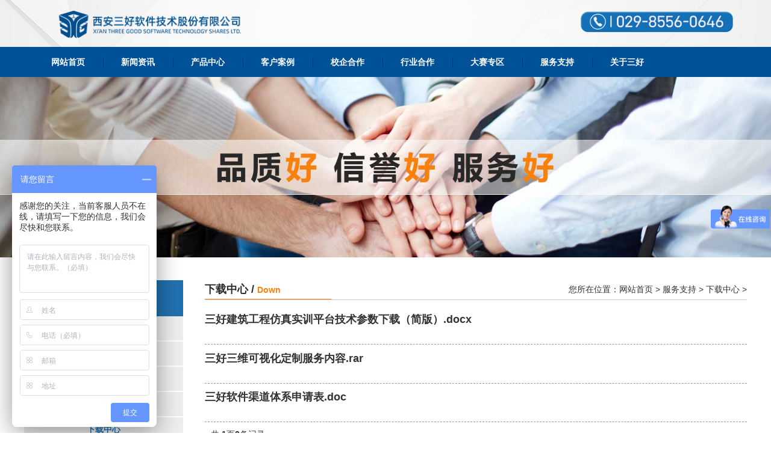

--- FILE ---
content_type: text/html
request_url: http://www.3goodsoft.com/html/service/download/
body_size: 8499
content:
 <!DOCTYPE html>
<html>
<head>
<meta charset="utf-8">
<meta name="description" content="三好软件企业官网" />
<meta name="keywords" content="三好软件企业官网" />
<title>三好软件企业官网_西安三好软件技术股份有限公司</title>
<meta name="description" content="三好软件企业官网" />
<meta name="keywords" content="三好软件企业官网" />
<!--<meta content="width=device-width,initial-scale=1.0,minimum-scale=1.0,maximum-scale=1.0,user-scalable=no" name="viewport" />-->
<link href="/templets/threegood/css/bootstrap.min.css" rel="stylesheet" type="text/css">
<link href="/templets/threegood/css/swiper.css" rel="stylesheet" type="text/css">
<link href="/templets/threegood/css/my.css" rel="stylesheet" type="text/css">
<link href="/templets/threegood/css/style.css" rel="stylesheet" type="text/css">
<link href="/templets/threegood/css/common.css" rel="stylesheet" type="text/css" />
<link href="/templets/threegood/css/video-js.css" rel="stylesheet" type="text/css" />
<script src="/templets/threegood/js/jquery-3.2.1.min.js" type="text/javascript"></script>
<script src="/templets/threegood/js/html5media.min.js" type="text/javascript"></script>
<script>
			window.onload = function() {
				var deviceWidth = document.documentElement.clientWidth;
				document.documentElement.style.fontSize = 100 * document.documentElement.clientWidth / 750 + 'px';
			}
		</script>
<!--百度统计商桥代码-->
<script>
var _hmt = _hmt || [];
(function() {
  var hm = document.createElement("script");
  hm.src = "https://hm.baidu.com/hm.js?aa7bc450c6b3b9b212953728db36b561";
  var s = document.getElementsByTagName("script")[0]; 
  s.parentNode.insertBefore(hm, s);
})();
</script>
<!--百度统计商桥代码End-->
</head>

<body>
<!--logo区开始-->
<div style="background-image: url(/templets/threegood/images/logo-bg.png);background-repeat: no-repeat;background-position: center center;padding: 1% 0;width: 100%;">
  <div class="container-fluid" style="">
    <div class="container">
      <div class="row">
        <div class="col-sm-4"> <img class="img-responsive" src="/templets/threegood/images/logo.png" alt="logo" style="width: 100%;padding-top: 1%;"> </div>
        <div class="col-sm-3 col-sm-offset-5"> <img class="img-responsive" src="/templets/threegood/images/iphone.png" alt="iphone" style="float: right;width: 100%;"> </div>
        <!--小屏幕nav区开始--> 
        
        <!--小屏幕nav区结束--> 
      </div>
    </div>
  </div>
</div>
<!--logo区结束--> 
<!--大屏幕nav区开始-->
<div class="container-fluid" style="background-color: #005197;">
  <div class="container">
    <ul class="top-nav">
      <li> <a class="one-nav" href="http://www.3goodsoft.com" style="background-image: none;">网站首页</a> </li>
      <li> <a class="one-nav" href="/html/news/enterprise/">新闻资讯</a>
        <div> <a href="/html/news/enterprise/" style="padding:0 31px;">企业动态</a> <a href="/html/news/industry/">行业动态</a> <a href="/html/news/Newsletter/">中标快讯</a> <a href="/html/news/Summit/">行业峰会</a> </div>
      </li>
      <!--<li>
						<a class="one-nav" href="/html/product/">产品中心</a>
						<div class="two-nr">						
							<ul>
								<a href="/html/product/basis/">基础教学</a>							
								
								<li><a href="/html/product/basis/Resource_management/">三好工程类教学资源管理系统</a></li>
								
								<li><a href="/html/product/basis/Classroom/">三好翻转课堂管理系统</a></li>
								
								<li><a href="/html/product/basis/Practice/">三好仿真实训教学管理系统</a></li>
								
								<li><a href="/html/product/basis/Internships/">三好顶岗实习管理系统</a></li>
								
								<li><a href="/html/product/basis/Online_exam/">三好在线考试管理系统</a></li>
								
								<li><a href="/html/product/basis/Engineering_drawing/">三好建筑工程制图与识图软件</a></li>
								
								<li><a href="/html/product/basis/3D_view/">三好三维视图与构造仿真软件</a></li>
								
								<li><a href="/html/product/basis/CAD/">三好建筑CAD识图三维仿真实训软件</a></li>
								
								<li><a href="/html/product/basis/Steel_bars/">三好钢筋构造三维可视化与平法识图软件</a></li>
								
								<li><a href="/html/product/basis/measuring/">三好测量工程仿真综合实训软件</a></li>
								
								<li><a href="/html/product/basis/Building_materials/">三好建材试验仿真实训软件</a></li>
								
								<li><a href="/html/product/basis/structural_mechanics/">三好结构力学试验仿真实训软件</a></li>
								
								<li><a href="/html/product/basis/li/">理</a></li>
								
							</ul>
							<ul>
								<a href="/html/product/Practice/">实训仿真</a>								
								
								<li><a href="/html/product/Practice/Construction_works/">三好建筑工程虚实结合教学实训平台</a></li>
								
								<li><a href="/html/product/Practice/Municipal_engineering/">三好市政工程虚实结合教学实训平台</a></li>
								
								<li><a href="/html/product/Practice/Training_platform/">三好建筑工程仿真实训平台</a></li>
								
								<li><a href="/html/product/Practice/installation_process/">三好安装工程仿真教学实训平台</a></li>
								
								<li><a href="/html/product/Practice/Auxiliary_facilities/">三好建筑辅助设施仿真实训平台</a></li>
								
								<li><a href="/html/product/Practice/decoration/">三好装饰与装修工程施工仿真软件</a></li>
								
								<li><a href="/html/product/Practice/Construction_technology/">三好建筑工程施工工艺仿真软件</a></li>
								
								<li><a href="/html/product/Practice/Excellence/">三好建筑工程创优仿真软件</a></li>
								
								<li><a href="/html/product/Practice/sanhaoshizhengdaoqiaogongche/">三好市政道桥工程仿真实训软件</a></li>
								
								<li><a href="/html/product/Practice/sanhaotieluyusuidaogongcheng/">三好铁路与隧道工程仿真实训软件</a></li>
								
								<li><a href="/html/product/Practice/sanhaoshuiligongchengfangzhe/">三好水利工程仿真综合实训系统</a></li>
								
								<li><a href="/html/product/Practice/sanhaochengshiguidaogongchen/">三好城市轨道工程仿真实训软件</a></li>
								
								<li><a href="/html/product/Practice/sanhaoyuanlingongchengfangzh/">三好园林工程仿真实训软件</a></li>
								
								<li><a href="/html/product/Practice/Industrial_industry/">三好建筑工业产业化仿真平台</a></li>
								
								<li><a href="/html/product/Practice/Teaching_model/">三好校内实践教学模型项目</a></li>
								
							</ul>
							<ul>
								<a href="/html/product/Innovation/">创新应用</a>								
								
								<li><a href="/html/product/Innovation/VR_immersion/">VR沉浸安全体验馆</a></li>
								
								<li><a href="/html/product/Innovation/Practical_training/">三好增强现实实训基地建设</a></li>
								
								<li><a href="/html/product/Innovation/BIM/">三好BIM仿真一体化教学实训系统</a></li>
								
								<li><a href="/html/product/Innovation/Cooperation/">三好校企合作共建实训基地</a></li>
																	
								<a href="/html/product/assembly/">装配式建筑仿真</a>								
								
								<li><a href="/html/product/assembly/Assembly_style/">装配式施工方向专业人才培训基地</a></li>
								
								<li><a href="/html/product/assembly/Building_virtual/">装配式建筑虚拟仿真实训系统</a></li>
								
							</ul>
							<ul>
								<a href="/html/product/Integrated/">综合解决方案</a>								
								
								<li><a href="/html/product/Integrated/Software_training/">三好软件实训基地信息化建设一体化解决方案</a></li>
								
								<li><a href="/html/product/Integrated/software/">三好软件与施工企业对口服务解决方案</a></li>
																			
								<a href="/html/product/industry/">行业教材</a>
								
							</ul>
							<div class="clearfix"></div>
						</div>
					</li>-->
      
      <li> <a class="one-nav" href="/html/product/">产品中心</a>
        <div> <a href="/html/product/basis/">基础教学软件</a> <a href="/html/product/Practice/">实训仿真软件</a> <a href="/html/product/Innovation/">创新应用平台</a> <a href="/html/product/assembly/">装配建筑仿真</a> <a href="/html/product/Integrated/">综合解决方案</a> 
          <!--<a href="/html/product/industry/">行业教材</a>--> 
        </div>
      </li>
      <li> <a class="one-nav" href="/html/case/">客户案例</a>
        <div> <a href="/html/case/Institutions/">院校科研单位</a> <a href="/html/case/building/">建筑企业单位</a> <a href="/html/case/government/">政府团体单位</a> </div>
      </li>
      <li> <a class="one-nav" href="/html/School/">校企合作</a>
        <div> <a href="/html/School/School_production/">产学合作协同育人</a> <a href="/html/School/base">校企合作共建基地</a> <a href="/html/School/Teaching_materials/">校企互通开发教材</a> 
          <!--<a href="/html/School/shared/">校企融合成果共享</a>--> 
        </div>
      </li>
      <li> <a class="one-nav" href="/html/building/">行业合作</a>
        <div> <a href="/html/building/construction/">施工单位客户</a> 
          <!--<a href="/html/building/design/">设计单位客户</a>							
								<a href="/html/building/research/">科研单位客户</a>							
								<a href="/html/building/BIM/">全国BIM联盟</a>--> 
        </div>
      </li>
      <li> <a class="one-nav" href="/html/Contest/">大赛专区</a>
        <div class="three-nr">
          <ul>
            <a href="/html/Contest/2025jinzhuandasai/" title="/html/Contest/2025jinzhuandasai/">2025金砖大赛</a> <li><a href="/html/Contest/2025jinzhuandasai/1234.html" title="技贯丝路"></a></li>
<li><a href="/html/Contest/2025jinzhuandasai/1240.html" title="智筑金砖"></a></li>
<li><a href="/html/Contest/2025jinzhuandasai/1227.html" title="关于举办"></a></li>
<li><a href="/html/Contest/2025jinzhuandasai/1226.html" title="关于举办"></a></li>
<li><a href="/html/Contest/2025jinzhuandasai/1219.html" title="汇智把关筑"></a></li>
<a href="/html/Contest/2024niandasai/" title="/html/Contest/2024niandasai/">2024年大赛</a> <li><a href="/html/Contest/2024niandasai/1154.html" title="“技炫青春"></a></li>
<li><a href="/html/Contest/2024niandasai/1167.html" title="教育部：职"></a></li>
<li><a href="/html/Contest/2024niandasai/1166.html" title="三好办赛丨"></a></li>
<li><a href="/html/Contest/2024niandasai/1165.html" title="河北省职业"></a></li>
<li><a href="/html/Contest/2024niandasai/1162.html" title="技越山海"></a></li>
<a href="/html/Contest/2023niandasai/" title="/html/Contest/2023niandasai/">2023年大赛</a> <li><a href="/html/Contest/2023niandasai/1035.html" title="匠心为魄｜"></a></li>
<a href="/html/Contest/2020dasai/" title="/html/Contest/2020dasai/">2020年大赛</a> <li><a href="/html/Contest/2020dasai/902.html" title="第五届全国">第五届全国大赛</a></li>
<a href="/html/Contest/2019dasai/" title="/html/Contest/2019dasai/">2019年大赛</a> <li><a href="/html/Contest/2019dasai/840.html" title="第四届全国">第四届全国大赛</a></li>
<li><a href="/html/Contest/2019dasai/916.html" title="陕西省第三"></a></li>
<li><a href="/html/Contest/2019dasai/915.html" title="河南省第三">河南第三届大赛</a></li>
<li><a href="/html/Contest/2019dasai/914.html" title="第一届东北">东三省首届大赛</a></li>
<li><a href="/html/Contest/2019dasai/913.html" title="贵州省第二">贵州第二届大赛</a></li>

          </ul>
          <ul>
            <a href="http://www.3goodsoft.com/html/Contest/2017dasai">2017年大赛</a> <li><a href="/html/Contest/2017dasai/29.html" title="第二届全国">第二届全国大赛</a></li>
<li><a href="/html/Contest/2017dasai/30.html" title="“三好软件"></a></li>
<li><a href="/html/Contest/2017dasai/32.html" title="“三好软件">河南第一届大赛</a></li>
 <a href="http://www.3goodsoft.com/html/Contest/2016dasai">2016年大赛</a> <li><a href="/html/Contest/2016dasai/919.html" title="首届全国建">第一届全国大赛</a></li>
 <a href="http://3goodsoft.cn/">施工大赛登录平台</a>
          </ul>
          <div class="clearfix"></div>
        </div>
      </li>
      <li> <a class="one-nav" href="/html/service/idea/">服务支持</a>
        <div> <a href="/html/service/idea/" style="padding:0 31px;">服务理念</a> <a href="/html/service/advisory/">售前咨询</a> <a href="/html/service/After_sale">售后服务</a> <a href="/html/service/Training/">培训体系</a> <a href="/html/service/download/">下载中心</a> </div>
      </li>
      <li> <a class="one-nav" href="/html/about/Company/">关于三好</a>
        <div class="three-nr">
          <ul>
            <a href="/html/about/Company/">公司介绍</a> 
            <li><a href="/html/about/Company/company culture/">公司简介</a></li>
            
            <li><a href="/html/about/Company/gongsijianjie/">企业文化</a></li>
            
            <li><a href="/html/about/Company/Business_memorabilia/">企业大事记</a></li>
            
            <li><a href="/html/about/Company/Honor/">荣誉资质</a></li>
             
            <a href="/html/about/contact">联系我们</a> 
            <li><a href="/html/about/contact/lianxifangshi/">联系方式</a></li>
            
            <li><a href="/html/about/Company/Online_message/">在线留言</a></li>
            
<!--             <a href="/html/about/Join/">加入三好</a> 
            <li><a href="/html/about/Join/Talent_Concept/">人才理念</a></li>
            
            <li><a href="/html/about/Join/online_recruitment/">招聘信息</a></li>
            
             <a href="/html/about/To_join/">加盟政策</a> 
            <li><a href="/html/about/To_join/Regional_agent/">区域代理</a></li>
            -->
          </ul>
          <ul>
            <!--								<a href="/html/about/announcement/">公司公告</a>								
								
								<li><a href="/html/about/announcement/Annual_Report/">最新年报</a></li>
								
								<li><a href="/html/about/announcement/shareholder/">股东大会</a></li>
									--> 
            <!--<a href="/html/about/the_study/">三好研究院</a>								
								
								<li><a href="/html/about/the_study/teaching/">教学实训研究</a></li>
								
								<li><a href="/html/about/the_study/building/">建筑产业研究</a></li>
								
								<li><a href="/html/about/the_study/Production_education/">产教融合研究</a></li>
								--> 
            <a href="/html/about/expert/">三好专家库</a> 
            <li><a href="/html/about/expert/education/">教育专家库</a></li>
            
          </ul>
          <div class="clearfix"></div>
        </div>
      </li>
    </ul>
  </div>
</div>


<!--大屏幕nav区结束-->

<!--banner区开始-->
<div>
					<img class="img-responsive" src="/templets/threegood/images/about-banner.jpg" alt="First slide" width="100%">
					
				</div>
<!--banner区结束-->
<!--左侧导航开始-->
<div class="container" style="margin-top: 3%;">
	<div class="row">
		<div class="col-sm-3" style="padding-left: 0;padding-right: 3%;">
			<div class="row">
				<div class="col-sm-12 list-nav">
					<h3><!--<span>S</span>-->下载中心</h3>
					<ul class="nav-box">
						
						<li class="col-xs-12" style="padding-left:0;padding-right:0;">
							<p>
									<a href="/html/service/idea/">服务理念</a>
                	</p>
						</li>
								
                        
						<li class="col-xs-12" style="padding-left:0;padding-right:0;">
							<p>
									<a href="/html/service/advisory/">售前咨询</a>
                	</p>
						</li>
								
                        
						<li class="col-xs-12" style="padding-left:0;padding-right:0;">
							<p>
									<a href="/html/service/After_sale/">售后服务</a>
                	</p>
						</li>
								
                        
						<li class="col-xs-12" style="padding-left:0;padding-right:0;">
							<p>
									<a href="/html/service/Training/">培训体系</a>
                	</p>
						</li>
								
                        
						<li class="col-xs-12" style="padding-left:0;padding-right:0;">
							<p>
									<a href="/html/service/download/">下载中心</a>
                	</p>
						</li>
								
                        

					</ul>
					<!--<div class="list-add">
						<h3>联系三好软件</h3>
						<div>
							<img src="/templets/threegood/images/connav.png" style="width: 100%;">
							<dl>
								<dt style="background-image: url(/templets/threegood/images/connav01.png);background-repeat: no-repeat;background-position-y: bottom;">咨询热线：</dt>
								<dd>18182623006</dd>
								<dd>029-8556-0646</dd>
								<dt style="background-image: url(/templets/threegood/images/connav02.png);background-repeat: no-repeat;background-position-y: bottom;">客服QQ：</dt>
								<dd>463011022</dd>
								<dt style="background-image: url(/templets/threegood/images/connav03.png);background-repeat: no-repeat;background-position-y: bottom;">公司地址：</dt>
								<dd>西安市碑林区火炬路动漫产业平台4号楼5层E区</dd>
								<dt style="text-align: center;padding-left: 0;"><img src="/templets/threegood/images/connav04.png"></dt>
								<dd style="text-align: center;">三好官方微信</dd>
							</dl>
						</div>
					</div>-->
				</div>
			</div>
		</div>

		<!--右侧新闻-->
		<div class="col-sm-9">
			<div class="row">
				<!--标题-->
				<div class="col-xs-12 title" style="margin-bottom: 1%;padding-left: 0;padding-right: 0;">
					<div class="col-sm-3" style="padding-left: 0;">
                    <!--<h3>下载中心</h3>   -->
                     <h3>下载中心 / <span>Down</span></h3>
					</div>
					<div class="col-sm-9" style="padding-right: 0;">
						<p class="text-right">您所在位置：<a href='http://www.3goodsoft.com/'>网站首页</a> > <a href='/html/service/'>服务支持</a> > <a href='/html/service/download/'>下载中心</a> > </p>
					</div>
				</div>
				<!--新闻-->
				<div class="col-xs-12 list-news" style="padding-left: 0;padding-right: 0;">
					<div class="row">
						<div class="col-xs-9">
							<h3 class="col-xs-12" style="padding-left:0;padding-right:0;">
								<a class="col-xs-10" style="height:20px;overflow:hidden;text-overflow:elipsis;padding-left:0;" href="/html/service/download/305.html"><b>三好建筑工程仿真实训平台技术参数下载（简版）.docx</b></a>
							</h3>
						</div>
					</div>
				</div><div class="col-xs-12 list-news" style="padding-left: 0;padding-right: 0;">
					<div class="row">
						<div class="col-xs-9">
							<h3 class="col-xs-12" style="padding-left:0;padding-right:0;">
								<a class="col-xs-10" style="height:20px;overflow:hidden;text-overflow:elipsis;padding-left:0;" href="/html/service/download/326.html">三好三维可视化定制服务内容.rar</a>
							</h3>
						</div>
					</div>
				</div><div class="col-xs-12 list-news" style="padding-left: 0;padding-right: 0;">
					<div class="row">
						<div class="col-xs-9">
							<h3 class="col-xs-12" style="padding-left:0;padding-right:0;">
								<a class="col-xs-10" style="height:20px;overflow:hidden;text-overflow:elipsis;padding-left:0;" href="/html/service/download/325.html">三好软件渠道体系申请表.doc</a>
							</h3>
						</div>
					</div>
				</div>
                <div class="clearfix"></div>
				<div class="dede_pages">
					<ul class="pagelist">
						<li><span class="pageinfo">共 <strong>1</strong>页<strong>3</strong>条记录</span></li>

                       <div class="clearfix"></div>
					</ul>
				</div>

				<!--翻页-->
			</div>
		</div>
	</div>
</div>


﻿		<!--页脚开始-->
		<div class="container-fluid" style="background-image: url(/templets/threegood/images/footer-bg.png);background-repeat: no-repeat;background-position: center center;margin-top: 3%;">
			<div class="container">
				<div class="col-sm-12" style="padding-top: 6%;">
					<div class="col-sm-4 footer" style="padding-left: 0px;padding-right: 0px;">
						<h3 class="col-sm-12 row" style="">联系我们</h3>
						<div class="col-sm-12 row" style="margin-top: 3%;">
							<img class="col-sm-1" style="padding-left: 0;padding-right: 0;width: 6%;" src="/templets/threegood/images/add.png" alt="address">
							<p class="col-sm-11" style="padding-left:2%;padding-right: 0;">西安市碑林区火炬路动漫产业平台4号楼5层E区</p>
						</div>
						<div class="col-sm-12 row">
							<img class="col-sm-1" style="padding-left: 0;padding-right: 0;width: 6%;" src="/templets/threegood/images/footer-iphone.png" alt="address">
							<p class="col-sm-11" style="padding-left:2%;padding-right: 0;">029-8556-0646</p>
						</div>
						<div class="col-sm-12 row">
							<img class="col-sm-1" style="padding-left: 0;padding-right: 0;width: 6%;" src="/templets/threegood/images/qq.png" alt="address">
							<p class="col-sm-11" style="padding-left:2%;padding-right: 0;">463011022</p>
						</div>
					</div>
					<div class="col-sm-4 footer" style="padding-left: 0px;padding-right: 0px;">
						<h3 class="col-sm-12 row" style="">关注我们</h3>
						<!--<div class="col-sm-12 row" style="margin-top: 3%;">
							<a href="http://wpa.qq.com/msgrd?v=3&uin=2399802207&site=qq&menu=yes"><img src="/templets/threegood/images/qq2.png" alt="qq"></a>
							
							<a href="http://weibo.com/5908900364/profile?topnav=1&wvr=6&is_all=1"><img src="/templets/threegood/images/weibo.png" alt="weibo"></a>
						</div>-->
						<div class="col-sm-5 row" style="margin-top: 3%;">
							<img src="/templets/threegood/images/weixin-ma.png" alt="weixin">
							<p>三好官方微信</p>
						</div>
						<div class="col-sm-7 row" style="margin-top: 3%;">
							<img src="/templets/threegood/images/weibo-ma.png" alt="weixin">
							<p><a href="https://weibo.com/3goodsoft">三好官方微博</a></p>
						</div>
					</div>
					<div class="col-sm-4 footer" style="padding-left: 0px;padding-right: 0px;">
						<h3 class="col-sm-12 row" style="">友情链接</h3>
						<div class="col-sm-12 row links" style="margin-top: 3%;">
                         
						<a href='http://www.moe.gov.cn/' target='_blank'>中华人民共和国教育部</a>  <span style="color: #cbcbcb;">|</span>
                         
						<a href='http://www.ccen.com.cn/' target='_blank'>中国建设教育协会</a>  <span style="color: #cbcbcb;">|</span>
                         
						<a href='http://www.tvet.org.cn/html/index.html' target='_blank'>中国职业教育信息资源网</a>  <span style="color: #cbcbcb;">|</span>
                         
						<a href='http://www.chinazy.org/' target='_blank'>中国职业技术教育网</a>  <span style="color: #cbcbcb;">|</span>
                         
						<a href='http://www.hncen.net/' target='_blank'>河南省建设教育协会</a>  <span style="color: #cbcbcb;">|</span>
                         
						<a href='http://www.sxjsjy.cn/' target='_blank'>陕西省建设教育培训中心</a>  <span style="color: #cbcbcb;">|</span>
                        
                        	<a href="/html/link/" style="border-right:none;">更多>></a>
						</div>
					</div>
				</div>
			</div>
		</div>
		<!--版权-->
		<div class="container-fluid" style="background-color: #003869;">
			<div class="container footer">
				<p style="text-align: center;color: white;font-size: 14px;margin: 0;padding: 2%;">版权所有：西安三好软件技术股份有限公司   ICP备案：<a href="https://beian.miit.gov.cn/#/Integrated/index">陕ICP备13010159号-1</a>   技术支持：<a href="http://www.situoo.com/">思拓网络</a></p>
			</div>
		</div>
        <script src="/templets/threegood/js/bootstrap.min.js"></script>
        <script src="/templets/threegood/js/swiper.jquery.min.js"></script>
		<script src="/templets/threegood/js/modernizr.custom.js"></script>
		<script src="/templets/threegood/js/jquery.dlmenu.js"></script>
		<script src="/templets/threegood/js/wow.min.js"></script>
		<script src="/templets/threegood/js/my.js"></script>
		<script>
			$(".links a:first").addClass("onelinks");
		</script>
		<script>
			var swiper = new Swiper('.swiper-container', {
				pagination: '.swiper-pagination',
				nextButton: '.swiper-button-next',
				prevButton: '.swiper-button-prev',
				slidesPerView: 1,
				paginationClickable: true,
				loop: true,
				speed: 300,
				autoplay: 3000,

			});
		</script>
		<script>
			var swiper = new Swiper('.swiper-containers', {
				pagination: '.swiper-pagination',
				nextButton: '.swiper-button-next',
				prevButton: '.swiper-button-prev',
				slidesPerView: 1,
				paginationClickable: true,
				loop: true,
				speed: 300,
				autoplay: 3000,

			});
		</script>
		<script type="text/javascript">
			if(!(/msie [6|7|8|9]/i.test(navigator.userAgent))) {
				new WOW().init();
			}; //icon动画
			$(function() {
				$('#dl-menu').dlmenu();
			});
			$(function() {
				TouchSlide({
					slideCell: "#focus",
					titCell: ".hd ul", //开启自动分页 autoPage:true ，此时设置 titCell 为导航元素包裹层
					mainCell: ".bd ul",
					effect: "leftLoop",
					autoPlay: true, //自动播放
					autoPage: true, //自动分页
					switchLoad: "_src" //切换加载，真实图片路径为"_src" 
				});
			});
		</script>

<script>
   /*---------返回顶部----------*/
   $(function() {
	    $(".btn_top").hide();
		$(".btn_top").live("click",function(){
			$('html, body').animate({scrollTop: 0},300);return false;
		})
		$(window).bind('scroll resize',function(){
			if($(window).scrollTop()<=300){
				$(".btn_top").hide();
			}else{
				$(".btn_top").show();
			}
		})
   })
	
   /*---------返回顶部 end----------*/
</script>
<!--页脚-->

</body>

</html>

--- FILE ---
content_type: text/css
request_url: http://www.3goodsoft.com/templets/threegood/css/my.css
body_size: 4012
content:
body{
	min-width: 1200px;	
}
ul{
	padding: 0;
}
li{
	list-style: none;
}
.container{
	width: 1200px;
}

.pagelist li{
	float: left;
	margin-right: 5px;
}
#test {
            height:0;
            width:0;
            overflow: hidden;
            font-size: 0;
            line-height: 0;
            border-color:transparent transparent transparent #FF9600;            
            border-style:solid;
            border-width:14px;
            margin-top: 8px;
        }  
    
#test:hover{
	border-color:#FF9600 transparent transparent transparent;
	margin-top: 15px;
}

/*导航区*/
/*一级导航*/
.top-nav {
	margin: 0 auto;
}

.top-nav>li {
	float: left;
	line-height: 50px;
}

.one-nav {
	padding: 0 30px;
	font-size: 14px;
	font-weight: bold;
	color: white;
	display: block;
	text-align: center;
	background-image: url(../images/nav-line.png);
	background-repeat: no-repeat;
	background-position-y: center;
}

.one-nav:hover {
	background-color: #fa800a;
	text-decoration: none;
	color: white;
}

/*.active {
	background-color: #fa800a;
}

.active:hover {
	color: white;
}*/

.top-nav li dl {
	position: absolute;
	top: 130px;
	z-index: 9999999999;
}

.top-nav>li div {
	display: none;
	background-color: white;
}

.top-nav>li div a {
	padding: 0 20px;
	display: block;
	color: #333;
	text-align: center;
	font-size: 14px;
	line-height: 40px;
	border-bottom: 1px dashed #999;
}
.top-nav>li div a:last-child{
	border-bottom: none !important;
}
.top-nav>li div a:hover {
	color: white;
	background-color: #fa800a;
	text-decoration: none;
}

.top-nav>li .two-nr {
	
	position: absolute;
	top: 126px;
	left: 150px;
	box-sizing: border-box;	
	z-index: 99999;	
	padding-bottom: 10px !important;
}
.top-nav>li .three-nr {	
	position: absolute;
	/*top: 129px;	*/
	box-sizing: border-box;	
	z-index: 99999;
	padding-bottom: 10px !important;
}
.top-nav>li>div {
	position: absolute;
	box-sizing: border-box;
	z-index: 99999;
}
.top-nav>li .two-nr ul{
				float: left;				
			}
.top-nav>li .three-nr ul{
				float: left;				
			}
			
.two-nr a,.three-nr a{
	color: #fa800a !important;
	font-size: 16px !important;
	font-weight: bold;
	text-align: left !important;
}
.two-nr li a,.three-nr li a{
	font-weight: normal;
	text-align: left !important;
	font-size: 12px !important;
	line-height: 20px !important;
	color: #333 !important;
	
}
.two-nr a:hover{
	background-color: white !important;
	color: #333 !important;
}
.three-nr a:hover{
	background-color: white !important;
	color: #333 !important;
}
.two-nr li a:hover{
	background-color: white !important;
	color: #fa800a !important;
}
.three-nr li a:hover{
	background-color: white !important;
	color: #fa800a !important;
}
/*小屏导航*/
/*banner*/




	

/*热门*/
.hot a{
	font-size: 14px;
	color: #515151;
	line-height: 40px;
	padding-left: 2.5%;
	background-image: url(../images/one-news.png);
	background-repeat: no-repeat;
	background-position-y: center;
}
.hot a:hover{
	text-decoration: none;
	color: #fa800a;
}

/*赛事资讯*/
.game-title h3{	
	color: #464646;
	font-weight: bold;
	text-align: center;
	margin-top: 6%;
	margin-bottom: 3%;
}

.game-title span{
	color: #fa800a;
}
.game p{
	background-color: #fa800a;
	font-size: 14px;
	color: white;	
	padding:0.6% 3.5% 0.6% 1.5%;
	line-height: 30px;
	height:35px;
	overflow:hidden;		
}

.game a:hover p{
	color: #333;
		
}
.game a:hover{
	text-decoration: none !important;
}
.game-bg{
	position:relative;
}
.game{
	position:relative;
	margin: 0 auto;
	overflow: hidden;
	
}
.game-box{
	position: relative;	
	width: 1148px;
	overflow: hidden;	
}

/*@media(max-width:768px ) {
	.game-box{width: 85%;
		margin-left:30px;
	}
}*/

.game li{
	width: 283px;
}

.left-btn,.right-btn{
	width: 20px;
	height: 50px;
	position: absolute;
	top:50%;
	background-color: transparent;
	border: none;
}
.left-btn{
	background-image: url(../images/left-btn.png);
	left:0px;
}
.right-btn{
	background-image: url(../images/right-btn.png);
	right: 0;
}

/*新闻*/
.news-title h3{
	font-size: 18px;
	color: #2c2c2c;
	font-weight: bold;
	border-bottom: 1px solid #fa800a;
	line-height: 22px;
	margin-top: 0;
	margin-bottom: 10px;
}
.news-title span{
	color: #fa800a;
	font-style: italic;
	font-size: 14px;
	font-weight: normal;
}
.news h4 a{
	font-size: 16px;
	color: #323232;
	font-weight: bold;	
	line-height:24px;	
}
.news h4 a:hover{
	text-decoration: none;
	color: #fa800a;
}
.news h4{
	padding-left:8%;
	margin-top: 0;
	margin-bottom: 0;
	background-image: url(../images/news-hot1.png);
	background-repeat: no-repeat;
	
}
.news p{
	font-size: 14px;
	color: #323232;
	line-height: 20px;
}
.news p a{
	font-size: 14px;
	color: #323232;
	background-image: url(../images/news-hot2.png);
	background-repeat: no-repeat;
	padding-left: 20px;	
}
.news p span{
	float: right;
	color: #707070;
	font-size: 14px;
}
.news p a:hover{
	text-decoration: none;
	color: #fa800a;
}
.more{
	background-image: url(../images/more-bg.png);
	background-repeat: no-repeat;
	background-position: center center;
	color: white;
	font-size: 14px;
	padding: 9px 8px;
	text-align: center;
}
.more:hover{
	text-decoration: none;
	color: #333;
}
/*页脚*/
.footer h3{
	font-size: 14px;
	color: white;
	font-weight: bold;
	background-image: url(../images/footer-bg2.png);
	background-repeat: no-repeat;
	background-position: bottom;
	margin-top: 0;
	margin-bottom: 0;
	padding-bottom: 10px;
}
.footer p{
	font-size: 14px;
	color: #cbcbcb;
	line-height: 20px;
}
.footer a{
	font-size: 14px;
	color: #cbcbcb;
	
}
.footer a:hover{
	text-decoration: none;
	color: #fa800a;
}
.links a{
	/*display:inline-table;*/
	color: #cbcbcb;
	font-size: 14px;
	/*line-height:12px;*/
	/*border-right:1px solid #999;*/
	/*padding-right:15px;
	margin-right: 11px;
	height:14px;
	margin-top:0;
	margin-bottom:6px;*/
	padding: 8px;
	
}
.onelinks{
	margin-left:-8px;
}
/*新闻列表页*/
.list-nav h3{
	background-color: #2171b0;
	font-size: 18px;
	color: white;
	text-align: center;
	margin-bottom: 0;
	margin-top: 0;
	line-height: 60px;
	font-weight: bold;
}
.list-nav h3 span{
	font-size: 35px;
	font-weight: bold;
	line-height: 60px;
}
.list-nav li{	
	line-height: 40px;
	background-color: #eeeeee;

}
.nav-box li{
	border-bottom:1px solid white;
}
.list-nav li p a{
	font-size: 14px;
	color: #2171b0;		
}

.nav-box p{
	border-bottom:1px solid white;
    margin:0;	
    text-align: center;
    font-weight: bold;
}
.nav-three{
	background-color:white !important;
}
.nav-three li{
	border-bottom:1px dashed #999;
	line-height:40px;
	height:40px;
	overflow:hidden;
}
.nav-three li a {
	text-align: center;
	font-size: 14px;
	color: #333;
}
.panel-body a{
	color: #333;
}
.panel-heading {
	height: 40px;
	padding: 0;
	text-align: center;
}
.list-nav a:hover{
	text-decoration: none;
	color: #fa800a;
}
.list-add h3{
	background-color: #2171b0;
	font-size: 24px;
	color: white;
	text-align: center;
	line-height: 60px;
}
.list-add div{
	background-color: #eeeeee;
	padding-top: 20px;
}
.list-add dl{
	padding: 20px 10px;
}
.list-add dt{
	padding-left: 30px;
	font-size: 18px;
	color: #2171b0;
	font-weight: bold;
	margin-bottom: 10px;
}
.list-add dd{
	font-size: 16px;
	color: #333;
	margin-bottom: 15px;
	text-align: center;
}
.title h3{
	font-size: 18px;
	color: #2c2c2c;
	font-weight: bold;
	margin-bottom: 0;
	margin-top: 0;
	line-height: 30px;
	border-bottom: 1px solid #fa800a;
}
.title h3 span{
	font-size: 14px;
	color: #fa800a;
}
.title p{	
	margin-bottom: 0;
	line-height: 30px;
	font-size: 14px;
	color: #333333;
}
.title p a{
	color: #333333;
}
.title p a:hover{
	color: #fa800a;
	text-decoration: none;
}
.title{
	border-bottom: 1px solid #cccccc;
}
.list-news h3{
	margin-top: 0;
	margin-bottom: 2.5%;
}
.list-news h3 a{
	font-size: 18px;
	color: #333333;
	font-weight: bold;
}
/*@media(max-width:768px ) {
	.list-news h3 a{
		font-size:14px;
		line-height:16px;		
	}
}
@media(max-width:768px ) {
	.list-news h3{
		font-size:14px;
		line-height:16px;
		height:16px;
		overflow:hidden;
	}
}
@media(max-width:768px ) {
	.news-img{
		padding-right:0;
	}
}
@media(max-width:768px ) {
	body{
		overflow-x:hidden;
	}
}*/
.list-news h3 span{
	font-size: 14px;
	color: #999999;
	float: right;
}
.list-news p{
	font-size: 14px;
	color: #666666;
	margin-bottom: 2%;
}
/*@media(max-width:768px ) {
	.list-news p{
		font-size:14px;
		line-height:18px;
		height:33px;
		overflow:hidden;
	}
}*/
.list-news a{
	font-size: 14px;
	color: #fa800a;
}
.list-news h3 a:hover{
	text-decoration: none;
	color: #fa800a;
}
.list-news img:hover{
	border: 1px solid #b4b4b4;
}
.list-news{
	border-bottom: 1px dashed #999999;
	padding-bottom: 1.5%;
	padding-top: 1.5%;
}
/*新闻展示*/
/*@media(max-width:768px ) {
	.show img{
		width: 100% !important;
		height: 100% !important;
	}
}*/
.show img{
		width: 75% !important;
		height: 75% !important;
	}
	.show{
		line-height: 26px;
	}
	.show span a{
		display: block;
	}
/*产品列表页*/
.list-pro p a{
	color: white;
	font-size: 14px;
}
.list-pro p{	
	text-align: center;
	background-color:#272727;
	line-height: 32px;	
    height: 32px;
    font-size:16px;
    overflow: hidden;
    text-overflow: ellipsis;
	margin-bottom: 0;
	margin-top: 0;
	color: white;
}
.list-pro img{
	border: 1px solid #b4b4b4;
	border-bottom: none;
}
.list-pro img:hover{
	border: 1px solid black;
	border-bottom: none;
}
.list-pro a:hover{
	text-decoration: none;
	color: #fa800a;
}
.list-pro p:hover{	
	color: #fa800a;
}
/*国赛页面*/
/*大赛简介*/
.game-show{
	padding: 3% 0;
}
.game-show h3{
	font-size: 30px;
	color: #1c1c1c;
	font-weight: bold;
}
.game-show p{
	font-size: 16px;
	color: #333333;
	line-height: 30px;
}
.game-show a{
	background-image: url(../images/game-mbg.png);
	background-repeat: no-repeat;
	background-position: center center;
	font-size: 16px;
	color: white;
	text-align: center;	
	padding: 10px 22px;
}
.game-show a:hover{
	text-decoration: none;
	color: #333;
}
/*组织机构*/
.play-title h3{
	font-size: 24px;
	color: #1C1C1C;
	font-weight: bold;
	border-bottom: 1px solid #fa800a;
	background-image: url(../images/play-title01.png);
	background-repeat: no-repeat;
	background-position: left;
	padding-left: 17px;
	line-height: 44px;
	margin-top: 0;
	margin-bottom: 0;
}
.play-unit h4{
	font-size:20px;
	font-weight: bold;
	color: #1c1c1c;
	line-height:px;
	}
.play-unit p{
	font-size: 14px;
	color: #1c1c1c;	
	line-height: 34px;
}
.play-form p{
	font-size: 18px;
	color: #1c1c1c;
	line-height: 38px;
}
.play-form span{
	font-size: 30px;
	color: #fa800a;
	font-weight: bold;
}
.play-form h2{
	font-size: 18px;
	color: white;
	background-image: url(../images/play-group.png);
	background-repeat: no-repeat;
	background-position: center center;
	text-align: center;
	line-height: 30px;
}
/*大赛流程*/
.play-enrol h2{
	font-size: 24px;
	color: #1c1c1c;
	font-weight: bold;
	line-height: 44px;
	
}
.play-enrol p{
	font-size: 14px;
	color: #fa800a;
	
}
.play-enrol{
	margin-top: 3%;
}
.play-place p{
	font-size: 20px;
	color: #1c1c1c;
	font-weight: bold;
	margin: 0;
}
.play-con p{
	font-size: 18px;
	color: #1c1c1c;
	font-weight: bold;
	line-height: 38px;
	
}
.play-con h3{
	font-size: 18px;
	color: #1c1c1c;
	margin-bottom: 0;
	margin-top: 0;
	line-height: 28px;
}
.play-notice p{
	font-size: 16px;
	color: #333;
	line-height: 26px;
}
.play-place span{
	color: 1c1c1c;
	font-weight: bold;
}
/*赛事回顾*/
.play-show{
	width: 1140px;
	position: relative;
	height: 200px;
	overflow: hidden;
}
/*@media(max-width:768px ) {
	.play-show{
		width: 100%;
	}
}*/
.play-move{
	width: 2825px;	
	overflow: hidden;
	position: relative;
	margin: 0 auto;
}
.play-move li{
	width: 270px;
}
.play-g{
	position: relative;
}
.form-control{
	width: auto;
}
.control-label{
	text-align: left !important;
}
#nativeplace_top{
	padding: 5px 0;
}
#nativeplace_son{
	padding: 5px 0;
}
#nativeplace_sec{
	padding: 5px 0;
}
/*在线招聘*/
.table a{
	color: #fa800a;
}
.table a:hover{
	color: #1c1c1c;
	text-decoration: none;
}
/*在线招聘展示页*/
.re-show p{
	font-size: 16px;
	color: #666;
}
.re-show p span{
	font-size: 18px;
	color: #1c1c1c;
	font-weight: bold;
}
/*下载中心*/
.down-btn a{
	background-image: url(../images/game-mbg.png);
	background-repeat: no-repeat;
	background-position: center center;	
	color: white;
	font-size: 14px;
	text-align: center;
	padding: 10px 20px;
}
.download p a{
	font-size: 16px;
	color:#333;
	
}
.download p a:hover{
	text-decoration: none;
	color: #fa800a;
}
.download p span{
	font-size: 14px;
	color:#666;
}

.dede_pages .pagelist li{
	float:left;
	padding:10px;
	list-style:none;
	}
	
/*三好推荐*/
.hot-title{
	background-color: #2171b0;
	font-size: 20px;
	color: white;
	line-height: 40px;
	margin-top: 0;
	margin-bottom: 3%;
}
.list-hot div{
	background-color: #1c1c1c;		
	padding: 0 10px;
	width: 268px;
}
.list-hot{
	float: left;
}
.list-hot h2{
	font-size: 16px;	
	line-height: 30px;
	margin-top: 0;
	margin-bottom: 0;
	text-align: center;
	height: 35px;
	overflow: hidden;
}	
.list-hot h2 a{
	color: white;
}	
.list-hot img{
	width: 268px;
	overflow: hidden;
	border: 1px solid #999;
	box-sizing: border-box;
}	
/*底部导航*/	
.fanye{
	margin-top: 10%;
}
	
	
	
	
	
	

--- FILE ---
content_type: application/javascript
request_url: http://www.3goodsoft.com/templets/threegood/js/my.js
body_size: 913
content:
//二级导航
$(function() {
	$(".top-nav>li").mouseover(function() {
		$(this).children("div").show()
	})
	$(".top-nav>li").mouseout(function() {
		$(this).children("div").hide()
	})
	$(".top-nav>li div").mouseover(function() {
		$(this).show()
	})
	$(".top-nav>li div").mouseout(function() {
		$(this).hide()
	})

})

//hot轮播
$(".hot a").hide().eq(0).show()
var x = 0

function lunbo() {
	if(x < 3) {
		x = x + 1
	} else {
		x = 0
	}
	$(".hot a").hide().eq(x).show()

}
var ding = setInterval(lunbo, 3000)
$(".hot").mouseenter(function() {
		clearInterval(ding)
	})
	.mouseleave(function() {
		ding = setInterval(lunbo, 3000)
	})
//最新赛事
var len = $(".game li").length
$(".game").width(283 * len)
$(".left-btn").click(function() {

	$(".game").stop().animate({
		left: -283
	}, 500, function() {

		$(".game li:last").after($(".game li:first"))

		$(".game").css("left", 0)
	})
})

$(".right-btn").click(function() {

	$(".game li:first").before($(".game li:last"))

	$(".game").css("left", -283)
	$(".game").stop().animate({
		left: 0
	}, 500)
})
//赛事回顾

var n = 0
var t = setInterval(function() {
	if(n < 1140) {
		n = n + 1
	} else {
		n = 0
	}
	$(".play-show ul").css({
		left: -n
	})
}, 40)
//鼠标经过
$(".play-show").mouseenter(
	function() {
		clearInterval(t)
	}
).mouseleave(
	function() {
		t = setInterval(function() {
			if(n < 200) {
				n = n + 1
			} else {
				n = 0
			}
			$(".play-show ul").css({
				left: -n
			})
		}, 40)
	}
)

//$(".nav-three").hide().eq(0).show()
//$(".nav-box>li").each(function(n){
//	$(".nav-box>li #test").click(function() {
////	$(this).parent().siblings().children(".nav-three").slideUp()
////	$(this).next(".nav-three").slideDown()
//$(".nav-box>li").eq(n).find("nav-three").show()
//})
//})
$(".nav-three").hide()
$(".nav-box li p").click(function(){
	$(this).parent().siblings().children(".nav-three").slideUp()
	$(this).next(".nav-three").slideDown()
})